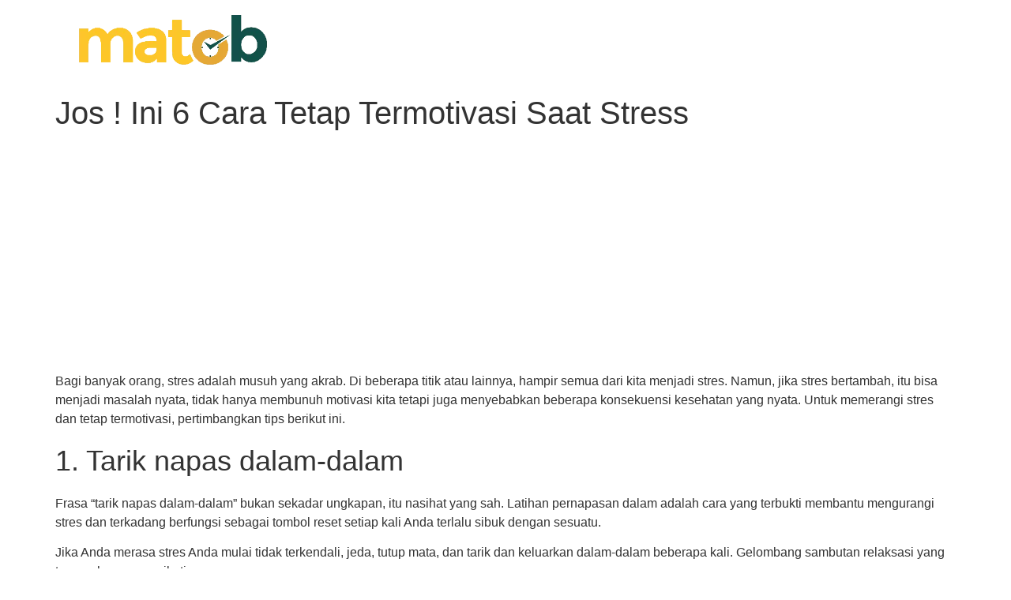

--- FILE ---
content_type: text/html; charset=utf-8
request_url: https://www.google.com/recaptcha/api2/aframe
body_size: 267
content:
<!DOCTYPE HTML><html><head><meta http-equiv="content-type" content="text/html; charset=UTF-8"></head><body><script nonce="qmGz-Hn5S-EiQvhmMfk0cQ">/** Anti-fraud and anti-abuse applications only. See google.com/recaptcha */ try{var clients={'sodar':'https://pagead2.googlesyndication.com/pagead/sodar?'};window.addEventListener("message",function(a){try{if(a.source===window.parent){var b=JSON.parse(a.data);var c=clients[b['id']];if(c){var d=document.createElement('img');d.src=c+b['params']+'&rc='+(localStorage.getItem("rc::a")?sessionStorage.getItem("rc::b"):"");window.document.body.appendChild(d);sessionStorage.setItem("rc::e",parseInt(sessionStorage.getItem("rc::e")||0)+1);localStorage.setItem("rc::h",'1769784084807');}}}catch(b){}});window.parent.postMessage("_grecaptcha_ready", "*");}catch(b){}</script></body></html>